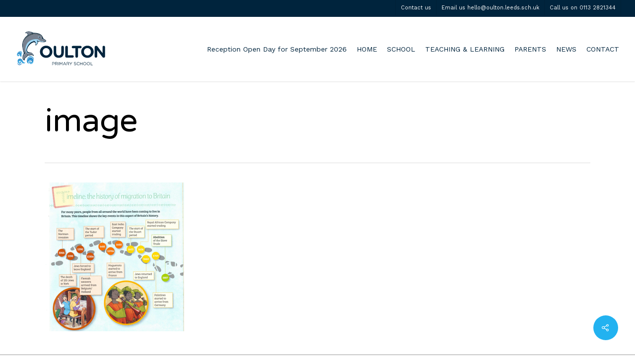

--- FILE ---
content_type: image/svg+xml
request_url: https://www.oultonprimary.co.uk/wp-content/uploads/2018/10/Oulton-Website-Logo.svg
body_size: 5323
content:
<?xml version="1.0" encoding="utf-8"?>
<!-- Generator: Adobe Illustrator 22.1.0, SVG Export Plug-In . SVG Version: 6.00 Build 0)  -->
<svg version="1.1" id="Layer_1" xmlns="http://www.w3.org/2000/svg" xmlns:xlink="http://www.w3.org/1999/xlink" x="0px" y="0px"
	 viewBox="0 0 1034.4 430.1" style="enable-background:new 0 0 1034.4 430.1;" xml:space="preserve">
<style type="text/css">
	.st0{fill:#A3DAF8;}
	.st1{fill:#2A87C9;}
	.st2{fill:#277ABE;}
	.st3{fill:#2F9ED9;}
	.st4{fill:#256FB6;}
	.st5{fill:#BAE3F9;}
	.st6{fill:#00243D;}
	.st7{fill:#FFFFFF;}
	.st8{fill:none;}
	.st9{fill:#77818F;}
	.st10{fill:#A0D9F7;}
	.st11{fill:#48545C;}
</style>
<path class="st0" d="M63.2,320.7c-4.6,0-8.9,1.1-12.4,3.6c-11.9,8.3-16.1,29.8-6.8,43.2c5.4,7.7,14.4,10.6,22,8.8
	c8.7-2.1,15-9.3,12.2-18.9c-1.4-4.7-5.6-9-11.5-8.2c-2.3,0.3-4.2,2.1-4.7,4c2.7-1,6.1,1.2,6.7,4.2c1.3,6.5-5.6,8.2-8,8.6
	c-2.4,0.4-8.8-1.3-10.4-9.2c-1-5.2,1.4-9.7,6.1-11.7c7.1-3,17.4-1.7,24.5,9c15.2,23,37.9,20.5,44.8,5.9c-20.9,2.2-28.3-12.3-33.5-22
	C86.6,327.3,74.2,320.7,63.2,320.7C63.2,320.7,63.2,320.7,63.2,320.7"/>
<path class="st1" d="M62.9,319.3c-14.8,2.4-24.6,15.6-20.9,29.2c0.5,1.8,1.3,3.5,2.2,5c-1-9.7,4.9-19.2,15-23.1
	c12.8-5,27.2,0.8,33.6,13.5c4.1,8.1,17.4,23.3,31.5,17c-16.1,4-26.1-11.1-29.4-20.6c-4.4-12.7-14.8-21.5-27.5-21.5
	C65.9,318.9,64.4,319,62.9,319.3"/>
<path class="st2" d="M38.2,369.7l1.4,3.9l0.7,1.8c3.4,6.8,10,12.9,18.6,13.4c9,0.6,14.9-4.1,20.7-8.8c5.6-4.5,11.1-9.1,19.3-8.8
	c-9.8-2.4-16.1,1.3-22.3,4.9c-4.9,2.9-9.8,5.8-16.3,5.7c-12.6-0.2-20.6-9.7-22.4-18.8C37.5,365,37.6,367.3,38.2,369.7"/>
<path class="st3" d="M59.1,330.5c-12.9,5-18.8,18.9-12.6,30.9c3.6,6.8,11.5,10.4,18.7,9c5.7-1.2,10.6-5.6,10.1-12.2
	c-0.3-4-3.9-7.9-8.4-7.8c-2.1,0-4.2,1.4-5,3c2.6-0.6,5.3,1.4,5.4,4c0.1,2.5-2.9,3.9-5.1,4.1c-2.3,0.2-7.9-1.7-7.9-8.4
	c0-4.4,3-8,7.6-9.3c7-2,15.4,0.3,20.9,9.4c13.1,21.4,32.9,18.1,41.4,8.2c-14.4,6-27.4-8.9-31.5-17c-4.9-9.7-14.3-15.3-24.2-15.3
	C65.4,328.7,62.2,329.3,59.1,330.5"/>
<path class="st0" d="M147.1,331.1c-7.1,11.7-6.6,42.1,18.1,39.7c-3.8-1.9-10.6-10.4-4.2-22c7.7-14,22.6-13.7,31.4-9.3
	c5.8,2.9,8.6,8.7,7.1,15.1c-2.4,9.8-10.5,11.4-13.6,10.7c-3-0.7-11.5-3.4-9.6-11.4c0.9-3.7,5.3-6.2,8.6-4.7
	c-0.5-2.4-2.8-4.7-5.7-5.3c-7.3-1.6-12.9,3.6-14.9,9.3c-4,11.8,3.6,21.3,14.4,24.6c9.5,2.9,21.1,0,28.2-9.2
	c12.5-16.1,9.2-37.6-6.4-47.5c-6.1-3.9-14-6-22-6C166.3,315,153.9,320,147.1,331.1"/>
<path class="st3" d="M185.6,291.9l0.1,0c18.3,2.4,39.3,23.1,29.5,43.2c0.8-21.7-20.8-36-38.4-33.9c-12.7,0.9-29.9,13.7-36.1,34.9
	c0.9-21.3,14.6-41.7,38-44.2c0.1,0,0.5-0.1,2-0.2C180.7,291.8,183.4,291.6,185.6,291.9z"/>
<path class="st3" d="M146.9,335.2c-5.5,9.9-3,35.1,16.9,35.2c-7-3.6-9.8-14.6-4.8-23.4c6.5-11.5,18.1-13.1,26.8-10.1
	c5.7,2,9.3,6.8,9.1,12.3c-0.4,8.4-7.5,10.3-10.4,9.9c-2.9-0.4-6.4-2.3-6.2-5.5c0.2-3.2,3.7-5.6,7-4.6c-0.9-2-3.4-3.9-6.1-4.1
	c-5.7-0.5-10.4,4.1-11,9.1c-1,8.2,4.9,14.2,12.1,16.1c9,2.4,19.1-1.5,24-9.7c8.5-14.5,1.7-32.4-14.2-39.6
	c-5.1-2.3-10.3-3.6-15.4-3.6C163.8,317.4,153.7,322.9,146.9,335.2"/>
<path class="st2" d="M145.1,331.1c-7.7,16.2-0.3,39.6,18.6,39.4c-17-2.4-23.5-23.8-15.3-36.8c9.6-15.2,25.2-19.4,41.1-12.2
	c12.5,5.7,19.7,17.5,17.9,29.5c1.3-1.8,2.4-3.9,3.1-6.1c5.3-16.8-6.3-34.2-24.8-38.2c-2-0.4-4-0.6-6-0.6
	C165.3,306,151.7,317.4,145.1,331.1"/>
<path class="st4" d="M156.1,348.9c-3.2,9.9,1.4,19.1,7.6,21.5c-9.6-5.8-8.1-18.6-4.8-23.4c7.9-11.9,18.1-13.1,26.8-10.1
	c5.7,2,9.3,6.8,9.1,12.3c-0.4,8.4-7.5,10.3-10.4,9.9c14.4,3,22-23.2,0.9-28.1c-2-0.5-3.9-0.7-5.7-0.7
	C165.8,330.5,158.1,342.7,156.1,348.9"/>
<path class="st5" d="M51.5,251.5c-11.6,1.2-20.6,12-20.7,24.7v0.2c0,1,0.1,2,0.2,3c0.9,8.1,6.6,13.6,13.1,14.7
	c7.5,1.3,15.2-2.3,17.1-11c0.9-4.2-0.5-9.2-5.3-10.6c-1.9-0.5-4.1,0.2-5.2,1.6c2.5,0.1,4.1,3.1,3.3,5.7c-1.7,5.6-7.6,4.6-9.6,4.1
	c-2-0.5-6.2-4.1-4.1-11c1.4-4.5,5.1-7.3,9.4-7.3c6.6,0,12.6,5,14.9,15.8c4,18.5,16.3,18.1,19.7,11.7l0.5-1c0.1-0.3,0.2-0.6,0.3-1
	c-5.5,0-6.1-6.9-6.1-16.5c0-14.2-13.2-23.4-25.2-23.4C53,251.4,52.2,251.5,51.5,251.5"/>
<path class="st3" d="M35.4,275.3c-0.1,6.8,4.4,12.4,10.5,13.7c4.8,1.1,10.4-0.8,12.7-6.3c1.4-3.4,0.3-7.7-3.2-9.2
	c-1.6-0.7-3.8-0.3-5,0.7c2.3,0.4,3.5,3,2.4,5.1c-1,2.1-3.8,2.1-5.6,1.5c-1.8-0.7-5.3-4.1-2.5-9.6c1.8-3.6,5.6-5.4,9.6-4.9
	c6.1,0.8,11.1,5.7,12,14.8c1.7,17.3,15.2,17.2,17.7,10.9c-5.3,1.1-6.7-6.5-6.5-14.5c0.3-12.5-8.2-22.2-20-22.6c-0.3,0-0.6,0-0.9,0
	C45.4,254.8,35.6,263.8,35.4,275.3"/>
<path class="st4" d="M47.4,280.7c-1.8-0.7-5.3-4.1-2.5-9.6c1.8-3.6,5.6-5.4,9.6-4.9c6.1,0.8,11.1,5.7,12,14.8
	c1.7,17.3,15.2,17.2,17.7,10.9c-4.4,6.7-14.1,2.1-15.2-6.5c-0.8-5.9-0.1-20.3-12.2-22.8c-1.1-0.2-2.2-0.3-3.2-0.3
	C41.3,262.4,38.7,278.3,47.4,280.7"/>
<path class="st1" d="M37.2,263.3c-0.4,1.6-0.5,3.2-0.3,4.8c3.2-8.1,11.6-13.7,20.8-13.3c11.8,0.5,20.3,10.1,20,22.6
	c-0.2,7.9,1.2,15.6,6.5,14.5c-5.7-0.1-5.5-8.4-3.4-16.6c3.2-13-3.4-25-15.6-28.2c-2-0.5-4-0.8-5.9-0.8
	C49,246.4,39.6,253.1,37.2,263.3"/>
<path class="st3" d="M46.9,247.3c8.4-6,20.5-6.1,28.7-0.3c8.2,5.8,10.9,15.6,7.9,25.7c-3.4,11.2-3.4,18.4,1.9,18.1
	c-5.5-2.2-1.2-12.1,1.1-18.3c6.6-17.8-1.4-28.6-7.3-31.8c-4-2.1-8.4-3.1-12.7-3.1C58.4,237.5,50.6,241.2,46.9,247.3"/>
<path class="st6" d="M335.8,130.5c-13.5-0.9-27.9-2.4-48-7.4c-5.6-1.4-10.4-4.6-15.3-7.3c2,3.4,4.2,5.1,8.2,7.7
	c8.3,5.3,31.7,7.9,52.9,11.5c-3.6,5-22.8,3.2-48.1-3.2c-16.1-4.1-27.4-6.8-39.5-15.8c15.9,19.8,12.3,37.5-3,50.7
	c-3.2,2.7-3.9,0.1-2.6-3.6c8.5-24.5-22.2-43.7-39.5-40.3c6.2,1.1,11.7,3,15.9,6.4c-39.9,6.1-66,40.7-77.8,77.8
	c-6.7,21.1-8.3,38.7,25.7,61.3c-17.6-20.7,3.9-15.4,9.7-14.6c17,2.3,26.3,13.2,33,22.8c1.8,2.5,0.2,4.6-1,3.6
	c-22.3-17.8-46.8,15.4-61.7-11.8c11.3,32.3-36.8,33.6-32.9,58.1c0.4,2.5-2,1.9-3.6,0.8c-13.8-9.1-8.9-31.1-3.9-45.9
	c3.6-10.8,14.8-26.3,13.9,1.9c10.8-23.5-9.1-42.8-14.1-60.8C80.6,139,114,81.9,186.7,51.5c39.1-16.3,115.6,1.8,120.1,32.5
	c2.2,14.9-1,13.6-15.6,7c12,12.7,27.2,14.8,45.8,25.2C347.6,122,347.7,131.3,335.8,130.5"/>
<path class="st6" d="M192.5,43.6C180.9,46.9,169,54.3,158,60.3c-1.4,0.7-2.3-0.7-2.4-2.5C155,43.9,139.8,38.7,134,38.7
	c-6.4,0.1-3.8-4.1,4.1-7.1c14.3-5.5,33.5-7.9,53.9,4.2C196.8,38.6,198.2,42,192.5,43.6"/>
<path class="st6" d="M324.4,103c-8.3-4.5-6.5-9.7-9.6-17.3c-19-46.6-76.4-45.5-102.9-47.7c-7-0.6-13-5.1-19.5-7.8
	c-23.8-9.9-45.9-9.2-65.6,3.5c-6,3.8-2.2,8.4,2.8,8.2c8.2-0.3,18.7,2.8,21.2,17.3c0.6,3.8-4.1,6.8-7.1,9.3
	c-66.1,54.2-58,117.7-36.9,182.5c2.5,7.8-0.9,15.6-5.2,24c-9.3,18.2-13.5,51.9,8.1,60.8c2.8,1.1,9.3,0.7,8.6-2.2
	c-6.1-27.2,29.7-27.9,32.9-51.1c11,10.8,43.2-12,57.5,4.1c5.2,5.8,9.3,0.3,5.7-6.6c-17.8-33.2-40.6-29.2-54.1-31.8
	c-14.1-2.7-20.7-17.7-17.1-29.5c10-32.6,29.7-61.7,65.5-75.8c19.2-7.6,34.1,8,26.1,21.7c-3.9,6.8,1.4,12.3,7,8.6
	c11.4-7.8,20.9-21.9,21.2-35.8c0.1-2.9,2.4-4.6,5.5-4.3c24.5,1.8,59.4,16.3,71.1,2.7C364.3,129.8,345.4,114.3,324.4,103"/>
<path class="st7" d="M192.5,43.6c5.6-1.6,4.2-5-0.6-7.8c-20.5-12.1-39.7-9.7-53.9-4.2c-7.9,3.1-10.4,7.2-4.1,7.1
	c5.8-0.1,21,5.1,21.6,19.1c0.1,1.8,1.1,3.2,2.4,2.5C169,54.3,180.9,46.9,192.5,43.6 M337,116c-18.6-10.4-33.9-12.5-45.8-25.2
	c14.5,6.6,17.7,8,15.6-7c-4.4-30.6-81-48.8-120.1-32.5C114,81.9,80.6,139,104,222.3c5,17.9,25,37.3,14.1,60.8
	c0.9-28.2-10.3-12.7-13.9-1.9c-5,14.9-9.8,36.9,3.9,45.9c1.6,1.1,4,1.7,3.6-0.8c-3.9-24.5,44.2-25.8,32.9-58.1
	c15,27.2,39.4-6,61.7,11.8c1.3,1,2.8-1,1-3.6c-6.7-9.6-16-20.5-33-22.8c-5.8-0.8-27.3-6.1-9.7,14.6c-34-22.7-32.4-40.2-25.7-61.3
	c11.8-37,37.9-71.7,77.8-77.8c-4.2-3.4-9.7-5.3-15.9-6.4c17.3-3.3,48,15.8,39.5,40.3c-1.3,3.7-0.6,6.4,2.6,3.6
	c15.3-13.1,18.9-30.9,3-50.7c12.1,9,23.4,11.8,39.5,15.8c25.3,6.4,44.6,8.2,48.1,3.2c-21.2-3.6-44.7-6.2-52.9-11.5
	c-4-2.6-6.2-4.3-8.2-7.7c4.9,2.7,6.1,4.5,13.7,7.3c20.1,4.9,36.2,6.5,49.6,7.4C347.7,131.3,347.6,122,337,116"/>
<path class="st8" d="M186.7,51.5C114,81.9,80.6,139,104,222.3c5,17.9,25,37.3,14.1,60.8c0.9-28.3-10.3-12.7-13.9-1.9
	c-5,14.9-9.8,36.9,3.9,45.9c1.6,1.1,4,1.7,3.6-0.8c-3.9-24.5,44.2-25.8,32.9-58.1c8.1,14.8,19,11.7,30.9,8.7
	c10-2.5,20.7-5.1,30.9,3.1c1.3,1,2.8-1,1-3.6c-6.7-9.6-16-20.5-33-22.8c-5.8-0.8-27.3-6.1-9.7,14.6c-34-22.7-32.4-40.2-25.7-61.3
	c11.8-37,37.9-71.7,77.8-77.8c-4.2-3.4-9.7-5.3-15.9-6.4c17.3-3.3,48,15.8,39.5,40.3c-1.3,3.7-0.6,6.4,2.6,3.6
	c15.3-13.1,18.9-30.9,3-50.7c12.1,9,23.4,11.8,39.5,15.8c25.3,6.4,44.6,8.2,48.1,3.2c-21.2-3.6-44.7-6.2-52.9-11.5
	c-4-2.6-6.2-4.3-8.2-7.7c4.9,2.7,6.1,4.5,13.6,7.3c20.1,4.9,36.2,6.5,49.6,7.4c11.9,0.8,11.8-8.5,1.2-14.4
	c-18.6-10.4-33.9-12.5-45.8-25.2c14.5,6.6,17.7,8,15.6-7c-3.3-22.7-46.3-38.6-84.2-38.6C209.4,45.3,196.8,47.2,186.7,51.5"/>
<path class="st9" d="M333.7,135c-21.2-3.6-44.7-6.2-52.9-11.5c-4-2.6-6.2-4.3-8.2-7.7c4.9,2.7,6.1,4.5,13.6,7.3
	c20.1,4.9,36.2,6.5,49.6,7.4c11.9,0.8,11.8-8.5,1.2-14.4c-18.6-10.4-33.9-12.5-45.8-25.2c7.1,3.3,11.5,5.3,13.9,4.6
	c-2.9-6.6-2.3-17-12.6-25c-14.2-11-17.5-4.8-37-12.9C219.8,42.7,117.1,76.6,97.3,159c-1.9,19.1,0.2,40.2,6.7,63.3
	c5,17.9,25,37.3,14.1,60.8c0.9-28.4-10.3-12.7-13.9-1.9c-5,14.9-9.8,36.9,3.9,45.9c1.6,1.1,4,1.7,3.6-0.8
	c-3.9-24.5,44.3-25.8,32.9-58.1c8,14.9,18.4,11.9,30.9,8.7c10-2.5,20.7-5.1,30.9,3.1c1.3,1,2.8-1,1-3.6c-6.7-9.6-16-20.5-33-22.8
	c-5.8-0.8-27.3-6.1-9.7,14.6c-34-22.7-32.4-40.2-25.7-61.3c11.8-37,37.9-71.7,77.8-77.8c-4.2-3.4-9.7-5.3-15.9-6.4
	c10.8-2.1,26.9,4.6,35.3,16l0.1-7.6l18.8,1.5c-1.5-5.3-4.5-10.8-9.1-16.5c12.1,9,23.4,11.8,39.5,15.8c10.4,2.6,19.7,4.5,27.4,5.4
	l8.1,0.7C327.6,138,332.1,137.1,333.7,135z"/>
<path class="st9" d="M138.1,31.6c-7.9,3.1-10.4,7.2-4.1,7.1c5.8-0.1,21,5.1,21.6,19.1c0.1,1.8,1.1,3.2,2.4,2.5
	c10.9-6,22.9-13.4,34.5-16.7c5.6-1.6,4.3-5-0.4-7.8c-10.8-6.4-21.3-8.7-30.8-8.7C152.7,27.1,144.8,29,138.1,31.6"/>
<path class="st6" d="M283.6,244.3v-0.4c0-36.1,28.5-65.7,67.7-65.7c39.2,0,67.4,29.2,67.4,65.4v0.4c0,36.1-28.5,65.7-67.7,65.7
	C311.7,309.7,283.6,280.4,283.6,244.3z M389.5,244.3v-0.4c0-21.8-16-39.9-38.5-39.9c-22.5,0-38.1,17.8-38.1,39.6v0.4
	c0,21.8,16,39.9,38.5,39.9C373.8,283.9,389.5,266.1,389.5,244.3z M432.7,253v-59.7c0-7.8,6.2-14,14-14c7.8,0,14,6.2,14,14v59
	c0,20.7,10.3,31.4,27.4,31.4s27.4-10.3,27.4-30.5v-59.9c0-7.8,6.2-14,14-14s14,6.2,14,14v58.8c0,38.5-21.6,57.4-55.7,57.4
	C453.6,309.5,432.7,290.4,432.7,253z M559.1,193.3c0-7.8,6.2-14,14-14s14,6.2,14,14v88.8h51.8c7.1,0,12.7,5.6,12.7,12.7
	c0,7.1-5.6,12.7-12.7,12.7H573c-7.8,0-14-6.2-14-14V193.3z M669.4,206.2h-26.9c-7.1,0-12.9-5.8-12.9-12.9c0-7.1,5.8-12.9,12.9-12.9
	h81.7c7.1,0,12.9,5.8,12.9,12.9c0,7.1-5.8,12.9-12.9,12.9h-26.9v88.4c0,7.8-6.2,14-14,14c-7.8,0-14-6.2-14-14V206.2z M732.6,244.3
	v-0.4c0-36.1,28.5-65.7,67.7-65.7c39.2,0,67.4,29.2,67.4,65.4v0.4c0,36.1-28.5,65.7-67.7,65.7C760.8,309.7,732.6,280.4,732.6,244.3z
	 M838.5,244.3v-0.4c0-21.8-16-39.9-38.5-39.9c-22.5,0-38.1,17.8-38.1,39.6v0.4c0,21.8,16,39.9,38.5,39.9
	C822.9,283.9,838.5,266.1,838.5,244.3z M879.1,193.6c0-7.8,6.2-14,14-14h2.9c6.7,0,10.7,3.3,14.5,8.2l53.9,70.8v-65.5
	c0-7.6,6.2-13.8,13.8-13.8c7.6,0,13.8,6.2,13.8,13.8v101.1c0,7.8-6.2,14-14,14h-0.9c-6.7,0-10.7-3.3-14.5-8.2l-55.9-73.4v68.1
	c0,7.6-6.2,13.8-13.8,13.8s-13.8-6.2-13.8-13.8V193.6z"/>
<path class="st6" d="M417.8,358.5c0-1,0.8-1.9,1.8-1.9h10.5c7.4,0,12.3,3.9,12.3,10.4v0.1c0,7.1-5.9,10.8-12.9,10.8h-8v10
	c0,1-0.8,1.9-1.9,1.9c-1,0-1.8-0.8-1.8-1.9V358.5z M429.7,374.5c5.5,0,9-2.9,9-7.2v-0.1c0-4.7-3.5-7.1-8.8-7.1h-8.3v14.5H429.7z
	 M449.2,358.5c0-1,0.8-1.9,1.8-1.9h12.3c4,0,7.3,1.2,9.4,3.3c1.6,1.6,2.5,3.9,2.5,6.5v0.1c0,5.4-3.7,8.6-8.8,9.5l8.2,10.5
	c0.4,0.4,0.6,0.8,0.6,1.4c0,1-0.9,1.8-1.9,1.8c-0.8,0-1.3-0.4-1.7-1l-9.3-12h-9.4v11.1c0,1-0.8,1.9-1.9,1.9c-1,0-1.8-0.8-1.8-1.9
	V358.5z M463,373.4c4.9,0,8.5-2.5,8.5-6.8v-0.1c0-4-3.1-6.5-8.4-6.5h-10.2v13.4H463z M483.5,358.3c0-1,0.8-1.9,1.8-1.9
	c1,0,1.9,0.8,1.9,1.9v29.6c0,1-0.8,1.9-1.9,1.9c-1,0-1.8-0.8-1.8-1.9V358.3z M496.9,358.3c0-1,0.8-1.8,1.8-1.8h0.4
	c0.8,0,1.4,0.4,1.7,1l11.8,17.7l11.8-17.7c0.4-0.6,1-1,1.7-1h0.4c1,0,1.8,0.8,1.8,1.8v29.6c0,1-0.8,1.9-1.8,1.9
	c-1,0-1.9-0.9-1.9-1.9v-24.5l-10.5,15.5c-0.4,0.6-0.9,0.9-1.6,0.9c-0.7,0-1.2-0.3-1.6-0.9l-10.5-15.4v24.5c0,1-0.8,1.8-1.8,1.8
	c-1,0-1.8-0.8-1.8-1.8V358.3z M535.7,387.1l13.4-29.2c0.5-1,1.2-1.6,2.4-1.6h0.2c1.1,0,1.9,0.6,2.3,1.6l13.4,29.1
	c0.1,0.3,0.2,0.7,0.2,0.9c0,1-0.8,1.8-1.8,1.8c-0.9,0-1.5-0.6-1.8-1.4l-3.4-7.6h-18.1l-3.4,7.7c-0.3,0.8-0.9,1.3-1.8,1.3
	c-0.9,0-1.7-0.8-1.7-1.7C535.4,387.8,535.5,387.4,535.7,387.1z M559,377.4l-7.6-16.8l-7.6,16.8H559z M574.6,358.5
	c0-1,0.8-1.9,1.8-1.9h12.3c4,0,7.3,1.2,9.4,3.3c1.6,1.6,2.5,3.9,2.5,6.5v0.1c0,5.4-3.7,8.6-8.8,9.5l8.2,10.5
	c0.4,0.4,0.6,0.8,0.6,1.4c0,1-0.9,1.8-1.9,1.8c-0.8,0-1.3-0.4-1.7-1l-9.3-12h-9.4v11.1c0,1-0.8,1.9-1.9,1.9c-1,0-1.8-0.8-1.8-1.9
	V358.5z M588.4,373.4c4.9,0,8.5-2.5,8.5-6.8v-0.1c0-4-3.1-6.5-8.4-6.5h-10.2v13.4H588.4z M617.6,376.6l-12.2-17.1
	c-0.2-0.4-0.4-0.8-0.4-1.3c0-1,0.9-1.8,1.9-1.8c0.8,0,1.3,0.5,1.8,1.1l10.9,15.7l11-15.7c0.5-0.7,0.9-1.1,1.7-1.1
	c1,0,1.8,0.8,1.8,1.8c0,0.5-0.3,1-0.5,1.4l-12.2,16.9v11.4c0,1-0.8,1.9-1.9,1.9s-1.9-0.8-1.9-1.9V376.6z M653.7,385.6
	c-0.4-0.3-0.7-0.8-0.7-1.4c0-1,0.8-1.8,1.8-1.8c0.5,0,0.9,0.2,1.1,0.4c3.1,2.6,6.2,3.9,10.4,3.9c4.4,0,7.3-2.3,7.3-5.6V381
	c0-3.1-1.6-4.8-8.6-6.3c-7.6-1.6-11-4.1-11-9.5v-0.1c0-5.2,4.6-9,10.8-9c4.3,0,7.5,1.1,10.5,3.2c0.4,0.3,0.8,0.8,0.8,1.5
	c0,1-0.8,1.8-1.8,1.8c-0.4,0-0.8-0.1-1.1-0.3c-2.8-2-5.5-2.9-8.5-2.9c-4.3,0-7,2.4-7,5.3v0.1c0,3.1,1.7,4.8,8.9,6.4
	c7.3,1.6,10.7,4.3,10.7,9.3v0.1c0,5.6-4.7,9.3-11.2,9.3C661.4,390,657.4,388.5,653.7,385.6z M683.5,373.2L683.5,373.2
	c0-9.4,7-17.1,16.6-17.1c5.3,0,8.7,1.7,11.8,4.3c0.4,0.3,0.8,0.8,0.8,1.5c0,1-0.9,1.8-1.9,1.8c-0.5,0-0.9-0.2-1.2-0.4
	c-2.5-2.3-5.4-3.8-9.4-3.8c-7.3,0-12.7,5.9-12.7,13.5v0.1c0,7.6,5.5,13.6,12.7,13.6c4.1,0,7-1.4,9.8-4c0.3-0.3,0.7-0.5,1.2-0.5
	c0.9,0,1.8,0.8,1.8,1.8c0,0.6-0.3,1-0.6,1.3c-3.2,3-6.8,4.8-12.2,4.8C690.5,390.1,683.5,382.6,683.5,373.2z M719.7,358.3
	c0-1,0.8-1.9,1.8-1.9c1,0,1.9,0.8,1.9,1.9v13h19v-13c0-1,0.8-1.9,1.9-1.9c1,0,1.8,0.8,1.8,1.9v29.6c0,1-0.8,1.9-1.8,1.9
	c-1,0-1.9-0.8-1.9-1.9v-13.2h-19v13.2c0,1-0.8,1.9-1.9,1.9c-1,0-1.8-0.8-1.8-1.9V358.3z M754,373.2L754,373.2
	c0-9.2,6.8-17.1,16.8-17.1s16.7,7.9,16.7,16.9v0.1c0,9.1-6.8,17-16.8,17S754,382.2,754,373.2z M783.7,373.2L783.7,373.2
	c0-7.6-5.5-13.7-13-13.7c-7.5,0-12.9,6-12.9,13.5v0.1c0,7.5,5.5,13.6,13,13.6C778.3,386.6,783.7,380.6,783.7,373.2z M793.9,373.2
	L793.9,373.2c0-9.2,6.8-17.1,16.8-17.1s16.7,7.9,16.7,16.9v0.1c0,9.1-6.8,17-16.8,17S793.9,382.2,793.9,373.2z M823.6,373.2
	L823.6,373.2c0-7.6-5.5-13.7-13-13.7c-7.5,0-12.9,6-12.9,13.5v0.1c0,7.5,5.5,13.6,13,13.6C818.3,386.6,823.6,380.6,823.6,373.2z
	 M835.3,358.3c0-1,0.8-1.9,1.8-1.9c1,0,1.9,0.8,1.9,1.9v27.8h17.1c0.9,0,1.7,0.8,1.7,1.7s-0.8,1.7-1.7,1.7h-18.9
	c-1,0-1.8-0.8-1.8-1.9V358.3z"/>
<path class="st10" d="M272.9,116.3c-1.7-1.3-7.6-5.3-16.6-7.8c-10.9-3-108.3-8.3-128.5,87.3c-12.5,59.2,32.7,71,36.1,71.8
	c-33.2-22.4-31.6-39.8-24.9-60.8c11.8-37,37.9-71.7,77.8-77.8c-4.2-3.4-9.7-5.3-15.9-6.4c17.3-3.3,48,15.8,39.5,40.3
	c-1.3,3.7-0.6,6.4,2.6,3.6c15.3-13.1,18.9-30.9,3-50.7c12.1,9,23.4,11.8,39.5,15.8c25.3,6.4,44.6,8.2,48.1,3.2
	c-21.2-3.6-44.7-6.2-52.9-11.5C276.9,121,274.8,119.3,272.9,116.3z"/>
<g>
	<path class="st11" d="M96.7,174.8c0,0.2,0,0.4,0,0.6c0,0,0,0,0,0C96.7,175.2,96.7,175,96.7,174.8z"/>
	<path class="st11" d="M97.2,160.1c0-0.3,0-0.6,0.1-0.9C97.2,159.5,97.2,159.8,97.2,160.1z"/>
	<path class="st11" d="M96.8,165.3c0-0.4,0-0.9,0.1-1.3C96.9,164.4,96.9,164.8,96.8,165.3z"/>
	<path class="st11" d="M96.7,169.9c0,0.1,0,0.1,0,0.2C96.7,170.1,96.7,170,96.7,169.9z"/>
	<path class="st11" d="M255.5,57.7c19.5,8.1,22.8,1.9,37,12.9c10.2,7.9,9.6,18.3,12.6,25c2.6-0.5,2.8-4,1.7-11.7
		c-3.3-22.7-46.2-38.6-84.2-38.6c-13.2,0-25.7,1.9-35.8,6.1c-53.1,21.9-84.9,58-89.4,107.6C117.1,76.6,219.8,42.7,255.5,57.7z"/>
</g>
<path class="st10" d="M260.1,83c-0.9,1-0.4,2,0.9,1.6c6.6-1.7,8.8,0.3,14.3,5.4c4.6,4.3,8.3-4.7,4.6-6.9
	C273.1,78.9,263.7,79.1,260.1,83"/>
<path class="st6" d="M276.1,90.8c2.1,1.2,4.7,0.4,5.9-1.7c1.2-2.1,0.4-4.7-1.7-5.9c-2.1-1.2-4.7-0.4-5.9,1.7
	C273.2,87,274,89.6,276.1,90.8"/>
</svg>
